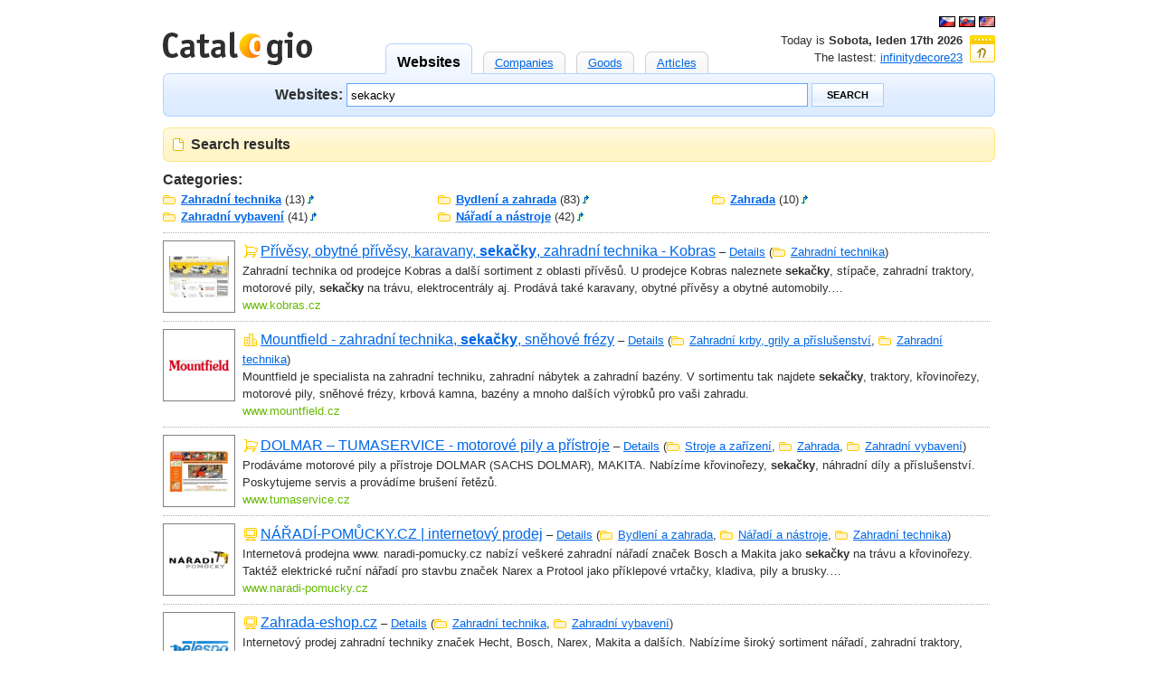

--- FILE ---
content_type: text/html; charset=UTF-8
request_url: https://catalogio.cz/tag/sekacky
body_size: 3143
content:
<!DOCTYPE html PUBLIC "-//W3C//DTD XHTML 1.0 Strict//EN" "http://www.w3.org/TR/xhtml1/DTD/xhtml1-strict.dtd">
<html xmlns="http://www.w3.org/1999/xhtml" xml:lang="cs" lang="cs">
<head>

<!-- headers -->
<meta http-equiv="content-type" content="text/html; charset=utf-8" />
<meta http-equiv="content-language" content="cs" />

<!-- title -->
<title>Sekacky</title>

<!-- metatags -->
<meta name="robots" content="index,follow" />

<!-- styles -->
<link rel="stylesheet" href="https://catalogio.cz/styles/global.css" type="text/css" media="screen" />
<link rel="stylesheet" href="https://catalogio.cz/styles/main.css" type="text/css" media="screen" />

<!-- scripts -->
<script type="text/javascript" src="https://catalogio.cz/scripts/jquery.js"></script>
<script type="text/javascript" src="https://catalogio.cz/scripts/main.js"></script>
<script type="text/javascript">if(self!=top)top.location.replace(self.location)</script>
</head>
<body>
<div id="wrap">

<!-- head -->
<div id="head">
<div class="hr">
<a href="http://catalogio.cz/" onclick="_gaq.push(['_link', this.href]); return false;"><img src="https://catalogio.cz/images/flag/cz.gif" alt="Czech Republic" /></a>
<a href="http://catalogio.sk/" onclick="_gaq.push(['_link', this.href]); return false;"><img src="https://catalogio.cz/images/flag/sk.gif" alt="Slovakia" /></a>
<a href="http://catalogio.com/" onclick="_gaq.push(['_link', this.href]); return false;"><img src="https://catalogio.cz/images/flag/com.gif" alt="United States" /></a>
</div>
<h1 class="fl"><a href="https://catalogio.cz/" title="Business Catalog"><img src="https://catalogio.cz/images/logo.gif" alt="Catalogio" /></a></h1>
<div class="fr hr date" style="background-image: url(/images/date/17.gif);">
Today is <b>Sobota, leden 17th 2026</b><br />
The lastest: <a href="https://catalogio.cz/infinitydecore23-4216s">infinitydecore23</a>
</div>
<ul class="tabs gray">
<li class="blue active"><a href="#">Websites</a></li>
<li><a id="tab_company" href="#">Companies</a></li>
<li><a id="tab_product" href="#">Goods</a></li>
<li><a id="tab_article" href="#">Articles</a></li>
</ul>
<div class="round box blue p10 hc">
<form id="search" action="https://catalogio.cz/search" method="get"><div>
<label class="label" for="q">Websites:</label>
<input class="text" type="text" name="q" id="q" value="sekacky" />
<input class="button" type="submit" value="Search" />
<input type="hidden" name="class" />
</div></form>
</div>
</div>

<hr />

<!-- body -->
<div id="body">
<div class="round box red p10 m8">
<h2 class="icon list">Search results</h2>
</div>
<h3>Categories:</h3>
<ul class="col3">
<li><h4 class="di"><a class="icon folder" href="https://catalogio.cz/Dum-Byt-Zahrada/Zahrada/Zahradni-Vybaveni/Zahradni-Technika">Zahradní technika</a></h4>&nbsp;<span class="redir">(13)</span></li>
<li><h4 class="di"><a class="icon folder" href="https://catalogio.cz/Dum-Byt-Zahrada/Zahrada/Zahradni-Vybaveni">Zahradní vybavení</a></h4>&nbsp;<span class="redir">(41)</span></li>
</ul>
<ul class="col3">
<li><h4 class="di"><a class="icon folder" href="https://catalogio.cz/Obchody/Internetove-Obchody/Bydleni-Zahrada">Bydlení a zahrada</a></h4>&nbsp;<span class="redir">(83)</span></li>
<li><h4 class="di"><a class="icon folder" href="https://catalogio.cz/Obchody/Internetove-Obchody/Naradi-Nastroje">Nářadí a nástroje</a></h4>&nbsp;<span class="redir">(42)</span></li>
</ul>
<ul class="col3">
<li><h4 class="di"><a class="icon folder" href="https://catalogio.cz/Obchody/Internetove-Obchody/Bydleni-Zahrada/Zahrada">Zahrada</a></h4>&nbsp;<span class="redir">(10)</span></li>
</ul>
<div class="line clr"></div>
<ol>
<li class="line">
<div class="view"><img src="https://catalogio.cz/images/snap/923.jpg" alt="kobras.cz" /></div>
<div class="item">
<h4 class="fn di f12"><a class="icon eshop" href="https://catalogio.cz/Privesy-obytne-privesy-karavany-sekacky-zahradni-technika-Kobras-923s">Přívěsy, obytné přívěsy, karavany, <strong>sekačky</strong>, zahradní technika - Kobras</a></h4> &ndash;
<a href="https://catalogio.cz/Privesy-obytne-privesy-karavany-sekacky-zahradni-technika-Kobras-923s">Details</a>
(<a class="icon folder" href="https://catalogio.cz/Dum-Byt-Zahrada/Zahrada/Zahradni-Vybaveni/Zahradni-Technika">Zahradní technika</a>)
<p>Zahradní technika od prodejce Kobras a další sortiment z oblasti přívěsů. U prodejce Kobras naleznete <strong>sekačky</strong>, stípače, zahradní traktory, motorové pily, <strong>sekačky</strong> na trávu, elektrocentrály aj. Prodává také karavany, obytné přívěsy a obytné automobily.…</p>
<span class="url">www.kobras.cz</span>
</div>
<div class="clr"></div>
</li>
<li class="line">
<div class="view"><img src="https://catalogio.cz/images/logo/786.png" alt="mountfield.cz" /></div>
<div class="item">
<h4 class="fn di f12"><a class="icon company" href="https://catalogio.cz/Mountfield-zahradni-technika-sekacky-snehove-frezy-786s">Mountfield - zahradní technika, <strong>sekačky</strong>, sněhové frézy</a></h4> &ndash;
<a href="https://catalogio.cz/Mountfield-zahradni-technika-sekacky-snehove-frezy-786s">Details</a>
(<a class="icon folder" href="https://catalogio.cz/Dum-Byt-Zahrada/Zahrada/Zahradni-Vybaveni/Zahradni-Krby-Grily-Prislusenstvi">Zahradní krby, grily a příslušenství</a>,
<a class="icon folder" href="https://catalogio.cz/Dum-Byt-Zahrada/Zahrada/Zahradni-Vybaveni/Zahradni-Technika">Zahradní technika</a>)
<p>Mountfield je specialista na zahradní techniku, zahradní nábytek a zahradní bazény. V sortimentu tak najdete <strong>sekačky</strong>, traktory, křovinořezy, motorové pily, sněhové frézy, krbová kamna, bazény a mnoho dalších výrobků pro vaši zahradu.</p>
<span class="url">www.mountfield.cz</span>
</div>
<div class="clr"></div>
</li>
<li class="line">
<div class="view"><img src="https://catalogio.cz/images/snap/324.jpg" alt="tumaservice.cz" /></div>
<div class="item">
<h4 class="fn di f12"><a class="icon eshop" href="https://catalogio.cz/DOLMAR-TUMASERVICE-motorove-pily-pristroje-324s">DOLMAR – TUMASERVICE - motorové pily a přístroje</a></h4> &ndash;
<a href="https://catalogio.cz/DOLMAR-TUMASERVICE-motorove-pily-pristroje-324s">Details</a>
(<a class="icon folder" href="https://catalogio.cz/Obchody/Maloobchod-Prodej/Stroje-Zarizeni">Stroje a zařízení</a>,
<a class="icon folder" href="https://catalogio.cz/Obchody/Internetove-Obchody/Bydleni-Zahrada/Zahrada">Zahrada</a>,
<a class="icon folder" href="https://catalogio.cz/Dum-Byt-Zahrada/Zahrada/Zahradni-Vybaveni">Zahradní vybavení</a>)
<p>Prodáváme motorové pily a přístroje DOLMAR (SACHS DOLMAR), MAKITA. Nabízíme křovinořezy, <strong>sekačky</strong>, náhradní díly a příslušenství. Poskytujeme servis a provádíme brušení řetězů.</p>
<span class="url">www.tumaservice.cz</span>
</div>
<div class="clr"></div>
</li>
<li class="line">
<div class="view"><img src="https://catalogio.cz/images/logo/2921.png" alt="naradi-pomucky.cz" /></div>
<div class="item">
<h4 class="fn di f12"><a class="icon site" href="https://catalogio.cz/NARADI-POMUCKY-CZ-internetovy-prodej-2921s">NÁŘADÍ-POMŮCKY.CZ | internetový prodej</a></h4> &ndash;
<a href="https://catalogio.cz/NARADI-POMUCKY-CZ-internetovy-prodej-2921s">Details</a>
(<a class="icon folder" href="https://catalogio.cz/Obchody/Internetove-Obchody/Bydleni-Zahrada">Bydlení a zahrada</a>,
<a class="icon folder" href="https://catalogio.cz/Obchody/Internetove-Obchody/Naradi-Nastroje">Nářadí a nástroje</a>,
<a class="icon folder" href="https://catalogio.cz/Dum-Byt-Zahrada/Zahrada/Zahradni-Vybaveni/Zahradni-Technika">Zahradní technika</a>)
<p>Internetová prodejna www. naradi-pomucky.cz nabízí veškeré zahradní nářadí značek Bosch a Makita jako <strong>sekačky</strong> na trávu a křovinořezy. Taktéž elektrické ruční nářadí pro stavbu značek Narex a Protool jako příklepové vrtačky, kladiva, pily a brusky.…</p>
<span class="url">www.naradi-pomucky.cz</span>
</div>
<div class="clr"></div>
</li>
<li class="line">
<div class="view"><img src="https://catalogio.cz/images/logo/3934.png" alt="zahrada-eshop.cz" /></div>
<div class="item">
<h4 class="fn di f12"><a class="icon site" href="https://catalogio.cz/Zahrada-eshop-3934s">Zahrada-eshop.cz</a></h4> &ndash;
<a href="https://catalogio.cz/Zahrada-eshop-3934s">Details</a>
(<a class="icon folder" href="https://catalogio.cz/Dum-Byt-Zahrada/Zahrada/Zahradni-Vybaveni/Zahradni-Technika">Zahradní technika</a>,
<a class="icon folder" href="https://catalogio.cz/Dum-Byt-Zahrada/Zahrada/Zahradni-Vybaveni">Zahradní vybavení</a>)
<p>Internetový prodej zahradní techniky značek Hecht, Bosch, Narex, Makita a dalších. Nabízíme široký sortiment nářadí, zahradní traktory, <strong>sekačky</strong> i křovinořezy. Značková zahradní technika pro kutily i profesionály. Denně aktualizovaná nabídka zahradní…</p>
<span class="url">www.zahrada-eshop.cz</span>
</div>
<div class="clr"></div>
</li>
<li class="line">
<div class="view"><img src="https://catalogio.cz/images/logo/2023.png" alt="skhsebranice.cz" /></div>
<div class="item">
<h4 class="fn di f12"><a class="icon site" href="https://catalogio.cz/SKH-Sebranice-r-2023s">SKH Sebranice s.r.o</a></h4> &ndash;
<a href="https://catalogio.cz/SKH-Sebranice-r-2023s">Details</a>
(<a class="icon folder" href="https://catalogio.cz/Dum-Byt-Zahrada/Zahrada/Zahradni-Vybaveni/Zahradni-Technika">Zahradní technika</a>)
<p>Prodej a servis zahradní a lesní techniky Husqvarna, Jonsered, Stihl, Vari i Dakr. Zahradní a lesní technika, malotraktory, <strong>sekačky</strong>, sněhové frézy, křovinořezy, pily, jsou k prodeji v eshopu nebo v kamenné prodejně.</p>
<span class="url">www.skhsebranice.cz</span>
</div>
<div class="clr"></div>
</li>
</ol>
<p class="m8">Results <b>1</b>&nbsp;-&nbsp;<b>10</b> of total <b>11</b> for "<strong>sekacky</strong>" (0.008 seconds)</p>
<div class="round box red p8 m8 clr hc">
<ul class="pagination">
<li class="di"><b>1</b></li>
<li class="di"><a href="https://catalogio.cz/search?q=sekacky&amp;p=1">2</a></li>
<li class="di pr"><a href="https://catalogio.cz/search?q=sekacky&amp;p=1">Next&nbsp;&raquo;</a></li>
</ul>
</div>
<script type="text/javascript">
$(document).ready(function()
{
  $.get('/ajax', { query: 'sekacky' });
});
</script>
</div>

<hr />

<!-- foot -->
<div id="foot">
<p><a href="https://catalogio.cz/contact">Contact</a> | <a href="https://catalogio.cz/backlink">Backlinks</a> | <a href="https://catalogio.cz/terms">Terms of Use</a> | <a href="https://catalogio.cz/sitemap.xml">Site Map</a></p>
<p>Copyright &copy; 2026 <a href="https://catalogio.cz/" title="Catalogio"><strong>Catalogio</strong>.cz</a> | Webmaster <a href="http://martinkoutny.com/" title="Martin Koutný">Martin Koutný</a></p>
<div><img src="http://toplist.eu/dot.asp?id=10" alt="TopList" width="1" height="1" /></div>
<script type="text/javascript">
var _gaq = _gaq || [];
_gaq.push(['_setAccount', 'UA-16441134-1']);
_gaq.push(['_setDomainName', 'none']);
_gaq.push(['_setAllowLinker', true]);
_gaq.push(['_trackPageview']);

(function() {
var ga = document.createElement('script'); ga.type = 'text/javascript'; ga.async = true;
ga.src = ('https:' == document.location.protocol ? 'https://ssl' : 'http://www') + '.google-analytics.com/ga.js';
var s = document.getElementsByTagName('script')[0]; s.parentNode.insertBefore(ga, s);
})();
</script>
</div>
</div>
</body>
</html>


--- FILE ---
content_type: text/css
request_url: https://catalogio.cz/styles/global.css
body_size: 589
content:
* {padding: 0; margin: 0;}

h1 {font-size: 24pt;}
h2 {font-size: 16pt;}
h3 {font-size: 12pt;}
h4 {font-size: 9pt;}
h5 {font-size: 8pt;}
p {font-size: 10pt;}

table {border-collapse: collapse;}
img {border: 0;}
small {color: #7a7a7a; font-size: 8pt; font-weight: normal;}
li{list-style: none;}
hr {display: none; clear: both;}

.f01{font-size:0.1em;}
.f02{font-size:0.2em;}
.f03{font-size:0.3em;}
.f04{font-size:0.4em;}
.f05{font-size:0.5em;}
.f06{font-size:0.6em;}
.f07{font-size:0.7em;}
.f08{font-size:0.8em;}
.f09{font-size:0.9em;}
.f10{font-size:1.0em;}
.f11{font-size:1.1em;}
.f12{font-size:1.2em;}
.f13{font-size:1.3em;}
.f14{font-size:1.4em;}
.f15{font-size:1.5em;}
.f16{font-size:1.6em;}
.f17{font-size:1.7em;}
.f18{font-size:1.8em;}
.f19{font-size:1.9em;}
.f20{font-size:2.0em;}

.m2{margin-bottom:2px;}
.m4{margin-bottom:4px;}
.m8{margin-bottom:8px;}
.m10{margin-bottom:10px;}
.m12{margin-bottom:12px;}
.m16{margin-bottom:16px;}
.m32{margin-bottom:32px;}
.m48{margin-bottom:48px;}
.m64{margin-bottom:64px;}

.mr2{margin-right:2px;}
.mr4{margin-right:4px;}
.mr8{margin-right:8px;}
.mr16{margin-right:16px;}
.mr32{margin-right:32px;}
.mr48{margin-right:48px;}
.mr64{margin-right:64px;}

.p2{padding:2px;}
.p4{padding:4px;}
.p8{padding:8px;}
.p10{padding:10px;}
.p12{padding:12px;}
.p16{padding:16px;}
.p32{padding:32px;}

.cols{word-spacing: -1em;}
.col2, .col3, .col4, .col5 {margin-left: 0; margin-right: 0; float:left;}
.col2{width:49%;}
.col3{width:33%;}
.col4{width:25%;}
.col5{width:20%;}

.fl{float:left;}
.fr{float:right;}
.pl{position:absolute; left:0px;}
.pr{position:absolute; right:0px;}
.clr{clear:both;}
.cr{clear:right;}
.cl{clear:left;}

.r{color:#ff0000;}
.g{color:#00aa00;}
.b{color:#0000ff;}
.y{color:#ffff00;}

.dn{display:none;}
.db{display:block;}
.di{display:inline;}
.dib{display:inline-block;}

.fi{font-style:italic;}
.fb{font-weight:bold;}
.fn{font-weight:normal;}

.tu{text-decoration:underline;}
.tn{text-decoration:none;}

.hl{text-align:left;}
.hc{text-align:center; text-indent:0;}
.hr{text-align:right;}

.vt{vertical-align:top;}
.vm{vertical-align:middle;}
.vb{vertical-align:bottom;}

.nw{white-space:nowrap;}
.h{visibility:hidden;}


--- FILE ---
content_type: text/css
request_url: https://catalogio.cz/styles/main.css
body_size: 2194
content:
body {font: 10pt/1.5 "arial", sans-serif; color: #2F2F2F;}
a {color: #0067e6;}
a:hover {color: #ff6600; text-decoration: none;}

form fieldset {border: 0px;}
form fieldset legend {display: none;}

h1 {font-size: 16pt;}
h2 {font-size: 12pt; line-height: 16px;}
h3 {font-size: 12pt;}
h4 {font-size: 10pt;}

/* ********** web layout ********** */
#wrap {width: 920px; margin: 16px auto;  position: relative;}
#head {}
#body {margin: 12px 0px;}
#main {width: 625px; float: left;}
#side {width: 285px; float: right;}
#foot {height: 20px; padding-top: 12px; border-top: 3px solid #efefef; clear: both;}

.tabs {text-align: center; margin-top: 12px; position: relative; top: 1px;}
.tabs li {display: inline;}
.tabs li a {border: 1px solid #d0d0d0; border-bottom: none; background: url(/images/tab-gray.gif) top repeat-x; padding: 0px 12px; margin: 0px 4px; outline: none; display: inline-block; height: 24px; line-height: 24px;}
.tabs li a:hover {padding-top: 8px;}
.tabs li.active a {border-color: #b2d2ff; border-bottom: 1px solid #f0f6ff; background-image: url(/images/tab-blue.gif); padding-top: 8px; color: #000; font-weight: bold; font-size: 12pt; text-decoration: none; z-index: 1;}

/* Header */
#search .label {font-weight: bold; font-size: 12pt;}
#search .text {border: 1px solid #66a6ff; padding: 4px; width: 500px; height: 16px;}
#search .button {width: 80px; height: 26px; vertical-align: top;}

.box {border: 1px solid; background: repeat-x top;}
.box.red {border-color: #ffe57f; background-color: #fff4cb; background-image: url(../images/box-red.gif);}
.box.green {border-color: #aede70; background-color: #e6fbca; background-image: url(../images/box-green.gif);}
.box.blue {border-color: #b2d2ff; background-color: #dcebff; background-image: url(../images/box-blue.gif);}
.box.yellow {border-color: #ffcc00; background-color: #fff4cb; background-image: url(../images/box-yellow.gif);}

/* Round corners */
.corner {margin: -1px; width: 8px; height: 8px; position: absolute; font-size: 0px;}
.corner.tl {background-position: top left; top: 0px; left: 0px;}
.corner.tr {background-position: top right; top: 0px; right: 0px;}
.corner.bl {background-position: bottom left; bottom: 0px; left: 0px;}
.corner.br {background-position: bottom right; bottom: 0px; right: 0px;}
.gray .corner {background-image: url(../images/round-gray.gif);}
.red .corner {background-image: url(../images/round-red.gif);}
.green .corner {background-image: url(../images/round-green.gif);}
.blue .corner {background-image: url(../images/round-blue.gif);}
.yellow .corner {background-image: url(../images/round-yellow.gif);}

.button {border: 1px solid; background: repeat-x top; color: #000000; font-size: 8pt; font-weight: bold; text-transform: uppercase; text-decoration: none;}
.gray .button {border-color: #c0c0c0; background-color: #fefefe; background-image: url(../images/button-gray.gif);}
.red .button {border-color: #ffcc00; background-color: #fffcee; background-image: url(../images/button-red.gif);}
.green .button {border-color: #adde70; background-color: #f7fcf1; background-image: url(../images/button-green.gif);}
.blue .button {border-color: #a8cdff; background-color: #f4f9ff; background-image: url(../images/button-blue.gif);}

/* Main categories */
dl.cat {margin-bottom: 10px;}
dl.cat dt {padding-left: 30px; background: url("../images/cat-dt.gif") 0px 50% no-repeat; font-size: 13pt;}
dl.cat dd {padding-left: 30px; background: url("../images/cat-dd.gif") 7px 5px no-repeat; margin-bottom: 5px;}
dl.cat dd a {color: #808080;}
dl.cat dd a:hover {color: #404040;}

strong #add {background: url("../images/plus.gif") no-repeat left center; padding-left: 18px;}
.raquo {background: url(../images/raquo.gif) no-repeat right center; padding-right: 12px;}
.line {border-bottom: 1px dotted #b0b0b0; padding-bottom: 8px; margin-bottom: 8px; margin-right: 6px;}
.url {color: #6b0;}
.place {background: url(/images/place.gif) no-repeat right top; padding-right: 64px;}
.redir {background: url("../images/redir.gif") no-repeat right center; line-height: 1em; padding-right: 10px;}
.date {padding-right: 36px; background: no-repeat center right;}
.region a, .region {color: #808080;}
.region a:hover {color: #404040;}

.pagination {font-size: 12pt; word-spacing: 0.4em;}                                                         
.pagination a {color:#9B7C00;}
.pagination a:hover {color:#665200;}
.pagination b {background: repeat-x url(../images/pagination.gif); color: #FFFFFF; padding: 2px 6px;}

ul.tags {text-align: justify;}
ul.tags li {display: inline; line-height: 1.2em;}
ul.tags li a {text-decoration: none;}
ul.tags li a.odd {color: #0067e6;}
ul.tags li a.even {color: #ffcc00;}
ul.tags li a.odd:hover {color: #ffffff; background: #0067e6;}
ul.tags li a.even:hover {color: #ffffff; background: #ffcc00;}

#side ul {margin: 4px;}
#side ul li {background: url("../images/li.gif") no-repeat 2px 6px; padding-left: 14px; line-height: 18px; margin-bottom: 6px;}
#side ul li ul li {background: url("../images/li-li.gif") no-repeat 2px 6px; padding-left: 14px; line-height: 18px; margin-bottom: 6px;}

#foot p {font-size: 8pt; text-align: center;}

li {position: relative;}
li .view {float: left;}
li .item {margin-left: 88px; min-height: 80px}

/* Images */
.view {background: #fff; border: 1px solid gray; text-align: center; width: 78px; height: 78px; line-height: 78px; font-size: 0px;}
.view img {margin: 6px; vertical-align: middle; max-width: 66px; max-height: 66px;}
.logo {background: #fff; border: 1px solid gray; text-align: center; width: 100px; height: 100px; line-height: 98px; font-size: 0px;}
.logo img {margin: 6px; vertical-align: middle; max-width: 88px; max-height: 88px;}
.photo {background: #fff; border: 1px solid gray; text-align: center; width: 122px; height: 82px; line-height: 82px; font-size: 0px;}
.photo img {margin: 1px; vertical-align: middle; max-width: 120px; max-height: 80px;}
.frame {background: #fff url("../images/frame.gif"); text-align: center; width: 252px; height: 192px; line-height: 190px; font-size: 0px;}
.frame img {margin: 6px; vertical-align: middle; max-width: 240px; max-height: 180px;}

/* Icons */
.icon {background: no-repeat left center; padding-left: 20px;}
.icon.folder {background-image: url("../images/folder-close.gif");}
.icon.folder:hover {background-image: url("../images/folder-open.gif");}
.icon.site {background-image: url("../images/site.gif");}
.icon.person {background-image: url("../images/person.gif");}
.icon.company {background-image: url("../images/company.gif");}
.icon.eshop {background-image: url("../images/eshop.gif");}
.icon.info {background-image: url("../images/info.gif");}
.icon.list {background-image: url("../images/list.gif");}
.icon.send {background-image: url("../images/send.gif");}
.icon.new {background-image: url("../images/new.gif");}
.icon.gift {background-image: url("../images/gift.gif");}
.icon.article {background-image: url("../images/article.gif");}
.icon.print {background-image: url("../images/print.gif");}
.icon.edit {background-image: url("../images/edit.gif");}

/* Contact */
.contact {background: no-repeat left center; display: inline-block; padding-left: 28px; line-height: 24px;}
.contact.email {background-image: url("../images/contact/email.png");}
.contact.mobile {background-image: url("../images/contact/mobile.png");}
.contact.phone {background-image: url("../images/contact/phone.png");}
.contact.fax {background-image: url("../images/contact/fax.png");}
.contact.support {background-image: url("../images/contact/support.png");}

/* Clients */
.client {background: no-repeat left center; display: inline-block; padding-left: 28px; line-height: 24px;}
.client.aol {background-image: url("../images/client/aol.png");}
.client.gtalk {background-image: url("../images/client/gtalk.png");}
.client.icq {background-image: url("../images/client/icq.png");}
.client.jabber {background-image: url("../images/client/jabber.png");}
.client.msn {background-image: url("../images/client/msn.png");}
.client.skype {background-image: url("../images/client/skype.png");}
.client.yahoo {background-image: url("../images/client/yahoo.png");}

/* Payment */
.payment {background: no-repeat left center; display: inline-block; padding-left: 28px; line-height: 24px;}
.payment.cash {background-image: url("../images/payment/cash.png");}
.payment.card {background-image: url("../images/payment/card.png");}
.payment.delivery {background-image: url("../images/payment/delivery.png");}
.payment.check {background-image: url("../images/payment/check.png");}
.payment.paypal {background-image: url("../images/payment/paypal.png");}
.payment.wire {background-image: url("../images/payment/wire.png");}

/* Networks */
.network {background: no-repeat left center; display: inline-block; padding-left: 28px; line-height: 24px;}
.network.facebook {background-image: url("../images/network/facebook.png");}
.network.linkedin {background-image: url("../images/network/linkedin.png");}
.network.twitter {background-image: url("../images/network/twitter.png");}
.network.myspace {background-image: url("../images/network/myspace.png");}

/* Delivery */
.delivery {background: no-repeat left center; display: inline-block; padding-left: 28px; line-height: 24px;}
.delivery.pickup {background-image: url("../images/delivery/pickup.png");}
.delivery.post {background-image: url("../images/delivery/post.png");}
.delivery.courier {background-image: url("../images/delivery/courier.png");}
.delivery.internet {background-image: url("../images/delivery/internet.png");}

.good {border: 2px solid #BBDF8D; background: #EAF7D9 url(../images/good.gif) no-repeat 8px center; padding: 8px 8px 8px 32px;}
.bad {border: 2px solid #FFAEAE; background: #FEEBEB url(../images/bad.gif) no-repeat 8px center; padding: 8px 8px 8px 32px;}

.done {border: 2px solid #bbdf8d; background: #eaf7d9 url(../images/ico-done.gif) no-repeat 8px center; padding: 8px 8px 8px 32px;}
.information {border: 2px solid #b8e2fb; background: #e8f6ff url(../images/ico-info.gif) no-repeat 8px center; padding: 8px 8px 8px 32px;}
.warning {border: 2px solid #f2dd8c; background: #fff5cc url(../images/ico-warning.gif) no-repeat 8px center; padding: 8px 8px 8px 32px;}
.error {border: 2px solid #ffaeae; background: #feebeb url(../images/ico-error.gif) no-repeat 8px center; padding: 8px 8px 8px 32px;}
